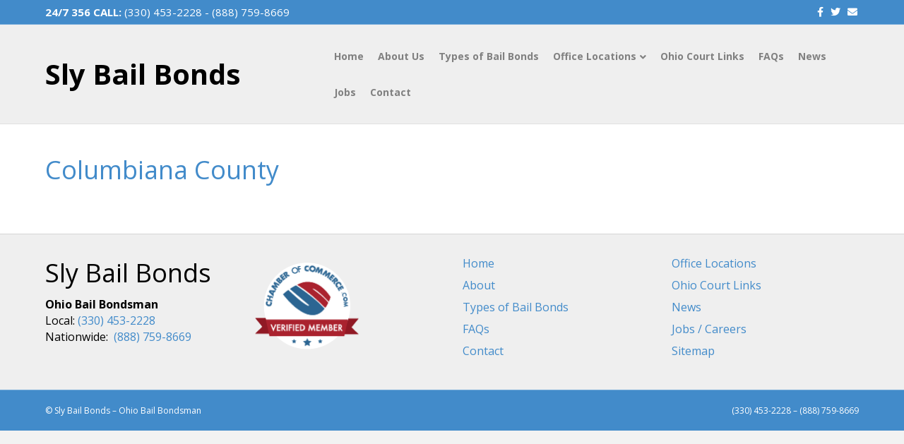

--- FILE ---
content_type: text/html; charset=UTF-8
request_url: https://www.slybailbonds.com/ohio/columbiana-county/
body_size: 10117
content:
<!DOCTYPE html>
<html lang="en-US">
<head>
<meta charset="UTF-8" />
<meta name='viewport' content='width=device-width, initial-scale=1.0' />
<meta http-equiv='X-UA-Compatible' content='IE=edge' />
<link rel="profile" href="https://gmpg.org/xfn/11" />
<meta name='robots' content='index, follow, max-image-preview:large, max-snippet:-1, max-video-preview:-1' />

	<!-- This site is optimized with the Yoast SEO Premium plugin v20.4 (Yoast SEO v26.5) - https://yoast.com/wordpress/plugins/seo/ -->
	<title>Columbiana County - Sly Bail Bonds - Ohio Bail Bondsman</title>
	<link rel="canonical" href="https://www.slybailbonds.com/ohio/columbiana-county/" />
	<meta property="og:locale" content="en_US" />
	<meta property="og:type" content="article" />
	<meta property="og:title" content="Columbiana County" />
	<meta property="og:url" content="https://www.slybailbonds.com/ohio/columbiana-county/" />
	<meta property="og:site_name" content="Sly Bail Bonds - Ohio Bail Bondsman" />
	<meta property="article:publisher" content="https://www.facebook.com/SlyBailBonds" />
	<meta property="article:modified_time" content="2017-03-02T17:38:12+00:00" />
	<meta property="og:image" content="https://www.slybailbonds.com/wp-content/uploads/2014/01/akron-canton-ohio-bail-bondsman1.jpg" />
	<meta property="og:image:width" content="476" />
	<meta property="og:image:height" content="206" />
	<meta property="og:image:type" content="image/jpeg" />
	<meta name="twitter:card" content="summary_large_image" />
	<meta name="twitter:site" content="@slybailbonds" />
	<script type="application/ld+json" class="yoast-schema-graph">{"@context":"https://schema.org","@graph":[{"@type":"WebPage","@id":"https://www.slybailbonds.com/ohio/columbiana-county/","url":"https://www.slybailbonds.com/ohio/columbiana-county/","name":"Columbiana County - Sly Bail Bonds - Ohio Bail Bondsman","isPartOf":{"@id":"https://www.slybailbonds.com/#website"},"datePublished":"2014-01-26T17:10:51+00:00","dateModified":"2017-03-02T17:38:12+00:00","breadcrumb":{"@id":"https://www.slybailbonds.com/ohio/columbiana-county/#breadcrumb"},"inLanguage":"en-US","potentialAction":[{"@type":"ReadAction","target":["https://www.slybailbonds.com/ohio/columbiana-county/"]}]},{"@type":"BreadcrumbList","@id":"https://www.slybailbonds.com/ohio/columbiana-county/#breadcrumb","itemListElement":[{"@type":"ListItem","position":1,"name":"Home","item":"https://www.slybailbonds.com/"},{"@type":"ListItem","position":2,"name":"Ohio Bail Bonds","item":"https://www.slybailbonds.com/ohio/"},{"@type":"ListItem","position":3,"name":"Columbiana County"}]},{"@type":"WebSite","@id":"https://www.slybailbonds.com/#website","url":"https://www.slybailbonds.com/","name":"Sly Bail Bonds - Ohio Bail Bondsman","description":"As Low as 4% Down","publisher":{"@id":"https://www.slybailbonds.com/#organization"},"potentialAction":[{"@type":"SearchAction","target":{"@type":"EntryPoint","urlTemplate":"https://www.slybailbonds.com/?s={search_term_string}"},"query-input":{"@type":"PropertyValueSpecification","valueRequired":true,"valueName":"search_term_string"}}],"inLanguage":"en-US"},{"@type":"Organization","@id":"https://www.slybailbonds.com/#organization","name":"Sly Bail Bonds","url":"https://www.slybailbonds.com/","logo":{"@type":"ImageObject","inLanguage":"en-US","@id":"https://www.slybailbonds.com/#/schema/logo/image/","url":"https://www.slybailbonds.com/wp-content/uploads/2014/01/akron-canton-ohio-bail-bondsman1.jpg","contentUrl":"https://www.slybailbonds.com/wp-content/uploads/2014/01/akron-canton-ohio-bail-bondsman1.jpg","width":476,"height":206,"caption":"Sly Bail Bonds"},"image":{"@id":"https://www.slybailbonds.com/#/schema/logo/image/"},"sameAs":["https://www.facebook.com/SlyBailBonds","https://x.com/slybailbonds","http://www.linkedin.com/company/sly-bail-bonds","http://www.youtube.com/user/slybailbonds"]}]}</script>
	<!-- / Yoast SEO Premium plugin. -->


<link rel='dns-prefetch' href='//www.slybailbonds.com' />
<link rel='dns-prefetch' href='//fonts.googleapis.com' />
<link rel='dns-prefetch' href='//use.fontawesome.com' />
<link rel="alternate" type="application/rss+xml" title="Sly Bail Bonds - Ohio Bail Bondsman &raquo; Feed" href="https://www.slybailbonds.com/feed/" />
<link rel="alternate" type="application/rss+xml" title="Sly Bail Bonds - Ohio Bail Bondsman &raquo; Comments Feed" href="https://www.slybailbonds.com/comments/feed/" />
<link rel="alternate" title="oEmbed (JSON)" type="application/json+oembed" href="https://www.slybailbonds.com/wp-json/oembed/1.0/embed?url=https%3A%2F%2Fwww.slybailbonds.com%2Fohio%2Fcolumbiana-county%2F" />
<link rel="alternate" title="oEmbed (XML)" type="text/xml+oembed" href="https://www.slybailbonds.com/wp-json/oembed/1.0/embed?url=https%3A%2F%2Fwww.slybailbonds.com%2Fohio%2Fcolumbiana-county%2F&#038;format=xml" />
<style id='wp-img-auto-sizes-contain-inline-css'>
img:is([sizes=auto i],[sizes^="auto," i]){contain-intrinsic-size:3000px 1500px}
/*# sourceURL=wp-img-auto-sizes-contain-inline-css */
</style>
<link rel='stylesheet' id='fl-builder-google-fonts-759056eb653663508d33e34e12fb535e-css' href='https://fonts.googleapis.com/css?family=Open+Sans%3A300%2C400%2C700%2C400%2C700&#038;ver=0acd82c3d9c2e2700abf40318fcb2b4b' media='all' />
<style id='wp-emoji-styles-inline-css'>

	img.wp-smiley, img.emoji {
		display: inline !important;
		border: none !important;
		box-shadow: none !important;
		height: 1em !important;
		width: 1em !important;
		margin: 0 0.07em !important;
		vertical-align: -0.1em !important;
		background: none !important;
		padding: 0 !important;
	}
/*# sourceURL=wp-emoji-styles-inline-css */
</style>
<style id='wp-block-library-inline-css'>
:root{--wp-block-synced-color:#7a00df;--wp-block-synced-color--rgb:122,0,223;--wp-bound-block-color:var(--wp-block-synced-color);--wp-editor-canvas-background:#ddd;--wp-admin-theme-color:#007cba;--wp-admin-theme-color--rgb:0,124,186;--wp-admin-theme-color-darker-10:#006ba1;--wp-admin-theme-color-darker-10--rgb:0,107,160.5;--wp-admin-theme-color-darker-20:#005a87;--wp-admin-theme-color-darker-20--rgb:0,90,135;--wp-admin-border-width-focus:2px}@media (min-resolution:192dpi){:root{--wp-admin-border-width-focus:1.5px}}.wp-element-button{cursor:pointer}:root .has-very-light-gray-background-color{background-color:#eee}:root .has-very-dark-gray-background-color{background-color:#313131}:root .has-very-light-gray-color{color:#eee}:root .has-very-dark-gray-color{color:#313131}:root .has-vivid-green-cyan-to-vivid-cyan-blue-gradient-background{background:linear-gradient(135deg,#00d084,#0693e3)}:root .has-purple-crush-gradient-background{background:linear-gradient(135deg,#34e2e4,#4721fb 50%,#ab1dfe)}:root .has-hazy-dawn-gradient-background{background:linear-gradient(135deg,#faaca8,#dad0ec)}:root .has-subdued-olive-gradient-background{background:linear-gradient(135deg,#fafae1,#67a671)}:root .has-atomic-cream-gradient-background{background:linear-gradient(135deg,#fdd79a,#004a59)}:root .has-nightshade-gradient-background{background:linear-gradient(135deg,#330968,#31cdcf)}:root .has-midnight-gradient-background{background:linear-gradient(135deg,#020381,#2874fc)}:root{--wp--preset--font-size--normal:16px;--wp--preset--font-size--huge:42px}.has-regular-font-size{font-size:1em}.has-larger-font-size{font-size:2.625em}.has-normal-font-size{font-size:var(--wp--preset--font-size--normal)}.has-huge-font-size{font-size:var(--wp--preset--font-size--huge)}.has-text-align-center{text-align:center}.has-text-align-left{text-align:left}.has-text-align-right{text-align:right}.has-fit-text{white-space:nowrap!important}#end-resizable-editor-section{display:none}.aligncenter{clear:both}.items-justified-left{justify-content:flex-start}.items-justified-center{justify-content:center}.items-justified-right{justify-content:flex-end}.items-justified-space-between{justify-content:space-between}.screen-reader-text{border:0;clip-path:inset(50%);height:1px;margin:-1px;overflow:hidden;padding:0;position:absolute;width:1px;word-wrap:normal!important}.screen-reader-text:focus{background-color:#ddd;clip-path:none;color:#444;display:block;font-size:1em;height:auto;left:5px;line-height:normal;padding:15px 23px 14px;text-decoration:none;top:5px;width:auto;z-index:100000}html :where(.has-border-color){border-style:solid}html :where([style*=border-top-color]){border-top-style:solid}html :where([style*=border-right-color]){border-right-style:solid}html :where([style*=border-bottom-color]){border-bottom-style:solid}html :where([style*=border-left-color]){border-left-style:solid}html :where([style*=border-width]){border-style:solid}html :where([style*=border-top-width]){border-top-style:solid}html :where([style*=border-right-width]){border-right-style:solid}html :where([style*=border-bottom-width]){border-bottom-style:solid}html :where([style*=border-left-width]){border-left-style:solid}html :where(img[class*=wp-image-]){height:auto;max-width:100%}:where(figure){margin:0 0 1em}html :where(.is-position-sticky){--wp-admin--admin-bar--position-offset:var(--wp-admin--admin-bar--height,0px)}@media screen and (max-width:600px){html :where(.is-position-sticky){--wp-admin--admin-bar--position-offset:0px}}

/*# sourceURL=wp-block-library-inline-css */
</style><style id='global-styles-inline-css'>
:root{--wp--preset--aspect-ratio--square: 1;--wp--preset--aspect-ratio--4-3: 4/3;--wp--preset--aspect-ratio--3-4: 3/4;--wp--preset--aspect-ratio--3-2: 3/2;--wp--preset--aspect-ratio--2-3: 2/3;--wp--preset--aspect-ratio--16-9: 16/9;--wp--preset--aspect-ratio--9-16: 9/16;--wp--preset--color--black: #000000;--wp--preset--color--cyan-bluish-gray: #abb8c3;--wp--preset--color--white: #ffffff;--wp--preset--color--pale-pink: #f78da7;--wp--preset--color--vivid-red: #cf2e2e;--wp--preset--color--luminous-vivid-orange: #ff6900;--wp--preset--color--luminous-vivid-amber: #fcb900;--wp--preset--color--light-green-cyan: #7bdcb5;--wp--preset--color--vivid-green-cyan: #00d084;--wp--preset--color--pale-cyan-blue: #8ed1fc;--wp--preset--color--vivid-cyan-blue: #0693e3;--wp--preset--color--vivid-purple: #9b51e0;--wp--preset--gradient--vivid-cyan-blue-to-vivid-purple: linear-gradient(135deg,rgb(6,147,227) 0%,rgb(155,81,224) 100%);--wp--preset--gradient--light-green-cyan-to-vivid-green-cyan: linear-gradient(135deg,rgb(122,220,180) 0%,rgb(0,208,130) 100%);--wp--preset--gradient--luminous-vivid-amber-to-luminous-vivid-orange: linear-gradient(135deg,rgb(252,185,0) 0%,rgb(255,105,0) 100%);--wp--preset--gradient--luminous-vivid-orange-to-vivid-red: linear-gradient(135deg,rgb(255,105,0) 0%,rgb(207,46,46) 100%);--wp--preset--gradient--very-light-gray-to-cyan-bluish-gray: linear-gradient(135deg,rgb(238,238,238) 0%,rgb(169,184,195) 100%);--wp--preset--gradient--cool-to-warm-spectrum: linear-gradient(135deg,rgb(74,234,220) 0%,rgb(151,120,209) 20%,rgb(207,42,186) 40%,rgb(238,44,130) 60%,rgb(251,105,98) 80%,rgb(254,248,76) 100%);--wp--preset--gradient--blush-light-purple: linear-gradient(135deg,rgb(255,206,236) 0%,rgb(152,150,240) 100%);--wp--preset--gradient--blush-bordeaux: linear-gradient(135deg,rgb(254,205,165) 0%,rgb(254,45,45) 50%,rgb(107,0,62) 100%);--wp--preset--gradient--luminous-dusk: linear-gradient(135deg,rgb(255,203,112) 0%,rgb(199,81,192) 50%,rgb(65,88,208) 100%);--wp--preset--gradient--pale-ocean: linear-gradient(135deg,rgb(255,245,203) 0%,rgb(182,227,212) 50%,rgb(51,167,181) 100%);--wp--preset--gradient--electric-grass: linear-gradient(135deg,rgb(202,248,128) 0%,rgb(113,206,126) 100%);--wp--preset--gradient--midnight: linear-gradient(135deg,rgb(2,3,129) 0%,rgb(40,116,252) 100%);--wp--preset--font-size--small: 13px;--wp--preset--font-size--medium: 20px;--wp--preset--font-size--large: 36px;--wp--preset--font-size--x-large: 42px;--wp--preset--spacing--20: 0.44rem;--wp--preset--spacing--30: 0.67rem;--wp--preset--spacing--40: 1rem;--wp--preset--spacing--50: 1.5rem;--wp--preset--spacing--60: 2.25rem;--wp--preset--spacing--70: 3.38rem;--wp--preset--spacing--80: 5.06rem;--wp--preset--shadow--natural: 6px 6px 9px rgba(0, 0, 0, 0.2);--wp--preset--shadow--deep: 12px 12px 50px rgba(0, 0, 0, 0.4);--wp--preset--shadow--sharp: 6px 6px 0px rgba(0, 0, 0, 0.2);--wp--preset--shadow--outlined: 6px 6px 0px -3px rgb(255, 255, 255), 6px 6px rgb(0, 0, 0);--wp--preset--shadow--crisp: 6px 6px 0px rgb(0, 0, 0);}:where(.is-layout-flex){gap: 0.5em;}:where(.is-layout-grid){gap: 0.5em;}body .is-layout-flex{display: flex;}.is-layout-flex{flex-wrap: wrap;align-items: center;}.is-layout-flex > :is(*, div){margin: 0;}body .is-layout-grid{display: grid;}.is-layout-grid > :is(*, div){margin: 0;}:where(.wp-block-columns.is-layout-flex){gap: 2em;}:where(.wp-block-columns.is-layout-grid){gap: 2em;}:where(.wp-block-post-template.is-layout-flex){gap: 1.25em;}:where(.wp-block-post-template.is-layout-grid){gap: 1.25em;}.has-black-color{color: var(--wp--preset--color--black) !important;}.has-cyan-bluish-gray-color{color: var(--wp--preset--color--cyan-bluish-gray) !important;}.has-white-color{color: var(--wp--preset--color--white) !important;}.has-pale-pink-color{color: var(--wp--preset--color--pale-pink) !important;}.has-vivid-red-color{color: var(--wp--preset--color--vivid-red) !important;}.has-luminous-vivid-orange-color{color: var(--wp--preset--color--luminous-vivid-orange) !important;}.has-luminous-vivid-amber-color{color: var(--wp--preset--color--luminous-vivid-amber) !important;}.has-light-green-cyan-color{color: var(--wp--preset--color--light-green-cyan) !important;}.has-vivid-green-cyan-color{color: var(--wp--preset--color--vivid-green-cyan) !important;}.has-pale-cyan-blue-color{color: var(--wp--preset--color--pale-cyan-blue) !important;}.has-vivid-cyan-blue-color{color: var(--wp--preset--color--vivid-cyan-blue) !important;}.has-vivid-purple-color{color: var(--wp--preset--color--vivid-purple) !important;}.has-black-background-color{background-color: var(--wp--preset--color--black) !important;}.has-cyan-bluish-gray-background-color{background-color: var(--wp--preset--color--cyan-bluish-gray) !important;}.has-white-background-color{background-color: var(--wp--preset--color--white) !important;}.has-pale-pink-background-color{background-color: var(--wp--preset--color--pale-pink) !important;}.has-vivid-red-background-color{background-color: var(--wp--preset--color--vivid-red) !important;}.has-luminous-vivid-orange-background-color{background-color: var(--wp--preset--color--luminous-vivid-orange) !important;}.has-luminous-vivid-amber-background-color{background-color: var(--wp--preset--color--luminous-vivid-amber) !important;}.has-light-green-cyan-background-color{background-color: var(--wp--preset--color--light-green-cyan) !important;}.has-vivid-green-cyan-background-color{background-color: var(--wp--preset--color--vivid-green-cyan) !important;}.has-pale-cyan-blue-background-color{background-color: var(--wp--preset--color--pale-cyan-blue) !important;}.has-vivid-cyan-blue-background-color{background-color: var(--wp--preset--color--vivid-cyan-blue) !important;}.has-vivid-purple-background-color{background-color: var(--wp--preset--color--vivid-purple) !important;}.has-black-border-color{border-color: var(--wp--preset--color--black) !important;}.has-cyan-bluish-gray-border-color{border-color: var(--wp--preset--color--cyan-bluish-gray) !important;}.has-white-border-color{border-color: var(--wp--preset--color--white) !important;}.has-pale-pink-border-color{border-color: var(--wp--preset--color--pale-pink) !important;}.has-vivid-red-border-color{border-color: var(--wp--preset--color--vivid-red) !important;}.has-luminous-vivid-orange-border-color{border-color: var(--wp--preset--color--luminous-vivid-orange) !important;}.has-luminous-vivid-amber-border-color{border-color: var(--wp--preset--color--luminous-vivid-amber) !important;}.has-light-green-cyan-border-color{border-color: var(--wp--preset--color--light-green-cyan) !important;}.has-vivid-green-cyan-border-color{border-color: var(--wp--preset--color--vivid-green-cyan) !important;}.has-pale-cyan-blue-border-color{border-color: var(--wp--preset--color--pale-cyan-blue) !important;}.has-vivid-cyan-blue-border-color{border-color: var(--wp--preset--color--vivid-cyan-blue) !important;}.has-vivid-purple-border-color{border-color: var(--wp--preset--color--vivid-purple) !important;}.has-vivid-cyan-blue-to-vivid-purple-gradient-background{background: var(--wp--preset--gradient--vivid-cyan-blue-to-vivid-purple) !important;}.has-light-green-cyan-to-vivid-green-cyan-gradient-background{background: var(--wp--preset--gradient--light-green-cyan-to-vivid-green-cyan) !important;}.has-luminous-vivid-amber-to-luminous-vivid-orange-gradient-background{background: var(--wp--preset--gradient--luminous-vivid-amber-to-luminous-vivid-orange) !important;}.has-luminous-vivid-orange-to-vivid-red-gradient-background{background: var(--wp--preset--gradient--luminous-vivid-orange-to-vivid-red) !important;}.has-very-light-gray-to-cyan-bluish-gray-gradient-background{background: var(--wp--preset--gradient--very-light-gray-to-cyan-bluish-gray) !important;}.has-cool-to-warm-spectrum-gradient-background{background: var(--wp--preset--gradient--cool-to-warm-spectrum) !important;}.has-blush-light-purple-gradient-background{background: var(--wp--preset--gradient--blush-light-purple) !important;}.has-blush-bordeaux-gradient-background{background: var(--wp--preset--gradient--blush-bordeaux) !important;}.has-luminous-dusk-gradient-background{background: var(--wp--preset--gradient--luminous-dusk) !important;}.has-pale-ocean-gradient-background{background: var(--wp--preset--gradient--pale-ocean) !important;}.has-electric-grass-gradient-background{background: var(--wp--preset--gradient--electric-grass) !important;}.has-midnight-gradient-background{background: var(--wp--preset--gradient--midnight) !important;}.has-small-font-size{font-size: var(--wp--preset--font-size--small) !important;}.has-medium-font-size{font-size: var(--wp--preset--font-size--medium) !important;}.has-large-font-size{font-size: var(--wp--preset--font-size--large) !important;}.has-x-large-font-size{font-size: var(--wp--preset--font-size--x-large) !important;}
/*# sourceURL=global-styles-inline-css */
</style>

<style id='classic-theme-styles-inline-css'>
/*! This file is auto-generated */
.wp-block-button__link{color:#fff;background-color:#32373c;border-radius:9999px;box-shadow:none;text-decoration:none;padding:calc(.667em + 2px) calc(1.333em + 2px);font-size:1.125em}.wp-block-file__button{background:#32373c;color:#fff;text-decoration:none}
/*# sourceURL=/wp-includes/css/classic-themes.min.css */
</style>
<link rel='stylesheet' id='contact-form-7-css' href='https://www.slybailbonds.com/wp-content/plugins/contact-form-7/includes/css/styles.css?ver=6.1.4' media='all' />
<link rel='stylesheet' id='symple_shortcode_styles-css' href='https://www.slybailbonds.com/wp-content/plugins/symple-shortcodes/shortcodes/css/symple_shortcodes_styles.css?ver=0acd82c3d9c2e2700abf40318fcb2b4b' media='all' />
<link rel='stylesheet' id='jquery-magnificpopup-css' href='https://www.slybailbonds.com/wp-content/themes/bb-theme/css/jquery.magnificpopup.css?ver=1.7.14' media='all' />
<link rel='stylesheet' id='font-awesome-5-css' href='https://use.fontawesome.com/releases/v5.15.4/css/all.css?ver=1.7.14' media='all' />
<link rel='stylesheet' id='bootstrap-4-css' href='https://www.slybailbonds.com/wp-content/themes/bb-theme/css/bootstrap-4.min.css?ver=1.7.14' media='all' />
<link rel='stylesheet' id='fl-automator-skin-css' href='https://www.slybailbonds.com/wp-content/uploads/bb-theme/skin-6539750bab879.css?ver=1.7.14' media='all' />
<link rel='stylesheet' id='fl-child-theme-css' href='https://www.slybailbonds.com/wp-content/themes/bb-theme-child/style.css?ver=0acd82c3d9c2e2700abf40318fcb2b4b' media='all' />
<script src="https://www.slybailbonds.com/wp-includes/js/jquery/jquery.min.js?ver=3.7.1" id="jquery-core-js" type="de79385baa52eb157ceaf79d-text/javascript"></script>
<script src="https://www.slybailbonds.com/wp-includes/js/jquery/jquery-migrate.min.js?ver=3.4.1" id="jquery-migrate-js" type="de79385baa52eb157ceaf79d-text/javascript"></script>
<link rel="https://api.w.org/" href="https://www.slybailbonds.com/wp-json/" /><link rel="alternate" title="JSON" type="application/json" href="https://www.slybailbonds.com/wp-json/wp/v2/pages/423" /><link rel="EditURI" type="application/rsd+xml" title="RSD" href="https://www.slybailbonds.com/xmlrpc.php?rsd" />

<link rel='shortlink' href='https://www.slybailbonds.com/?p=423' />
<link rel="icon" href="https://www.slybailbonds.com/wp-content/uploads/2013/08/cropped-cropped-bail-bonds-hammer-breifcase-32x32.jpg" sizes="32x32" />
<link rel="icon" href="https://www.slybailbonds.com/wp-content/uploads/2013/08/cropped-cropped-bail-bonds-hammer-breifcase-192x192.jpg" sizes="192x192" />
<link rel="apple-touch-icon" href="https://www.slybailbonds.com/wp-content/uploads/2013/08/cropped-cropped-bail-bonds-hammer-breifcase-180x180.jpg" />
<meta name="msapplication-TileImage" content="https://www.slybailbonds.com/wp-content/uploads/2013/08/cropped-cropped-bail-bonds-hammer-breifcase-270x270.jpg" />
</head>
<body class="wp-singular page-template-default page page-id-423 page-child parent-pageid-407 wp-theme-bb-theme wp-child-theme-bb-theme-child symple-shortcodes  symple-shortcodes-responsive fl-framework-bootstrap-4 fl-preset-default fl-full-width fl-scroll-to-top fl-submenu-indicator" itemscope="itemscope" itemtype="https://schema.org/WebPage">
<a aria-label="Skip to content" class="fl-screen-reader-text" href="#fl-main-content">Skip to content</a><div class="fl-page">
	<header class="fl-page-header fl-page-header-fixed fl-page-nav-right fl-page-nav-toggle-button fl-page-nav-toggle-visible-mobile"  role="banner">
	<div class="fl-page-header-wrap">
		<div class="fl-page-header-container container">
			<div class="fl-page-header-row row">
				<div class="col-md-12 col-lg-3 fl-page-logo-wrap">
					<div class="fl-page-header-logo">
						<a href="https://www.slybailbonds.com/"><div class="fl-logo-text" itemprop="name">Sly Bail Bonds</div></a>
					</div>
				</div>
				<div class="col-md-12 col-lg-9 fl-page-fixed-nav-wrap">
					<div class="fl-page-nav-wrap">
						<nav class="fl-page-nav fl-nav navbar navbar-default navbar-expand-md" aria-label="Header Menu" role="navigation">
							<button type="button" class="navbar-toggle navbar-toggler" data-toggle="collapse" data-target=".fl-page-nav-collapse">
								<span>Menu</span>
							</button>
							<div class="fl-page-nav-collapse collapse navbar-collapse">
								<ul id="menu-main-menu" class="nav navbar-nav navbar-right menu fl-theme-menu"><li id="menu-item-130" class="menu-item menu-item-type-post_type menu-item-object-page menu-item-home menu-item-130 nav-item"><a href="https://www.slybailbonds.com/" class="nav-link">Home</a></li>
<li id="menu-item-129" class="menu-item menu-item-type-post_type menu-item-object-page menu-item-129 nav-item"><a href="https://www.slybailbonds.com/bail-bondsmen/" class="nav-link">About Us</a></li>
<li id="menu-item-128" class="menu-item menu-item-type-post_type menu-item-object-page menu-item-128 nav-item"><a href="https://www.slybailbonds.com/types-of-bail-bonds/" class="nav-link">Types of Bail Bonds</a></li>
<li id="menu-item-132" class="menu-item menu-item-type-post_type menu-item-object-page menu-item-has-children menu-item-132 nav-item"><a href="https://www.slybailbonds.com/ohio-bail-bonds-office-locations/" class="nav-link">Office Locations</a><div class="fl-submenu-icon-wrap"><span class="fl-submenu-toggle-icon"></span></div>
<ul class="sub-menu">
	<li id="menu-item-140" class="menu-item menu-item-type-post_type menu-item-object-page menu-item-140 nav-item"><a href="https://www.slybailbonds.com/ohio-bail-bonds-office-locations/akron-bail-bonds/" class="nav-link">Akron (330) 794-6555</a></li>
	<li id="menu-item-244" class="menu-item menu-item-type-post_type menu-item-object-page menu-item-244 nav-item"><a href="https://www.slybailbonds.com/ohio-bail-bonds-office-locations/ashland-bail-bonds/" class="nav-link">Ashland (419) 544-2245</a></li>
	<li id="menu-item-241" class="menu-item menu-item-type-post_type menu-item-object-page menu-item-241 nav-item"><a href="https://www.slybailbonds.com/ohio-bail-bonds-office-locations/cambridge-bail-bonds/" class="nav-link">Cambridge (740) 673-0065</a></li>
	<li id="menu-item-1678" class="menu-item menu-item-type-post_type menu-item-object-page menu-item-1678 nav-item"><a href="https://www.slybailbonds.com/ohio-bail-bonds-office-locations/canfield-bail-bonds/" class="nav-link">Canfield (330) 904-3061</a></li>
	<li id="menu-item-138" class="menu-item menu-item-type-post_type menu-item-object-page menu-item-138 nav-item"><a href="https://www.slybailbonds.com/ohio-bail-bonds-office-locations/canton-bail-bonds/" class="nav-link">Canton (330) 453-2228</a></li>
	<li id="menu-item-137" class="menu-item menu-item-type-post_type menu-item-object-page menu-item-137 nav-item"><a href="https://www.slybailbonds.com/ohio-bail-bonds-office-locations/carrollton-bail-bonds/" class="nav-link">Carrollton (330) 853-2663</a></li>
	<li id="menu-item-1792" class="menu-item menu-item-type-post_type menu-item-object-page menu-item-1792 nav-item"><a href="https://www.slybailbonds.com/ohio-bail-bonds-office-locations/chillicothe-bail-bonds/" class="nav-link">Chillicothe (740) 889-9111</a></li>
	<li id="menu-item-4777" class="menu-item menu-item-type-post_type menu-item-object-page menu-item-4777 nav-item"><a href="https://www.slybailbonds.com/ohio-bail-bonds-office-locations/cincinnati-bail-bonds/" class="nav-link">Cincinnati (513) 913-2245</a></li>
	<li id="menu-item-5136" class="menu-item menu-item-type-post_type menu-item-object-page menu-item-5136 nav-item"><a href="https://www.slybailbonds.com/ohio-bail-bonds-office-locations/circleville-bail-bonds/" class="nav-link">Circleville Bail Bonds (740) 889-9111</a></li>
	<li id="menu-item-230" class="menu-item menu-item-type-post_type menu-item-object-page menu-item-230 nav-item"><a href="https://www.slybailbonds.com/ohio-bail-bonds-office-locations/cleveland-bail-bonds/" class="nav-link">Cleveland (216) 348-0200</a></li>
	<li id="menu-item-1216" class="menu-item menu-item-type-post_type menu-item-object-page menu-item-1216 nav-item"><a href="https://www.slybailbonds.com/ohio-bail-bonds-office-locations/columbus-bail-bonds/" class="nav-link">Columbus (614) 464-9000</a></li>
	<li id="menu-item-1677" class="menu-item menu-item-type-post_type menu-item-object-page menu-item-1677 nav-item"><a href="https://www.slybailbonds.com/ohio-bail-bonds-office-locations/dayton-bail-bonds/" class="nav-link">Dayton (937) 223-2007</a></li>
	<li id="menu-item-6475" class="menu-item menu-item-type-post_type menu-item-object-page menu-item-6475 nav-item"><a href="https://www.slybailbonds.com/ohio/allen-county-bail-bonds/" class="nav-link">Lima Bail Bonds (419) 222-9430</a></li>
	<li id="menu-item-142" class="menu-item menu-item-type-post_type menu-item-object-page menu-item-142 nav-item"><a href="https://www.slybailbonds.com/ohio-bail-bonds-office-locations/lisbon-bail-bonds/" class="nav-link">Lisbon (330) 853-2663</a></li>
	<li id="menu-item-1871" class="menu-item menu-item-type-post_type menu-item-object-page menu-item-1871 nav-item"><a href="https://www.slybailbonds.com/ohio-bail-bonds-office-locations/logan-bail-bonds/" class="nav-link">Logan (740) 603-6763</a></li>
	<li id="menu-item-238" class="menu-item menu-item-type-post_type menu-item-object-page menu-item-238 nav-item"><a href="https://www.slybailbonds.com/ohio-bail-bonds-office-locations/lorain-bail-bonds/" class="nav-link">Lorain (440) 244-2400</a></li>
	<li id="menu-item-728" class="menu-item menu-item-type-post_type menu-item-object-page menu-item-728 nav-item"><a href="https://www.slybailbonds.com/ohio-bail-bonds-office-locations/mansfield-bail-bonds/" class="nav-link">Mansfield (419) 522-9990</a></li>
	<li id="menu-item-2248" class="menu-item menu-item-type-post_type menu-item-object-page menu-item-2248 nav-item"><a href="https://www.slybailbonds.com/ohio-bail-bonds-office-locations/marietta-bail-bonds/" class="nav-link">Marietta (740) 554-7000</a></li>
	<li id="menu-item-135" class="menu-item menu-item-type-post_type menu-item-object-page menu-item-135 nav-item"><a href="https://www.slybailbonds.com/ohio-bail-bonds-office-locations/medina-bail-bonds/" class="nav-link">Medina (330) 485-6428</a></li>
	<li id="menu-item-136" class="menu-item menu-item-type-post_type menu-item-object-page menu-item-136 nav-item"><a href="https://www.slybailbonds.com/ohio-bail-bonds-office-locations/new-philadelphia-bail-bonds/" class="nav-link">New Philly (330) 827-2245</a></li>
	<li id="menu-item-1181" class="menu-item menu-item-type-post_type menu-item-object-page menu-item-1181 nav-item"><a href="https://www.slybailbonds.com/ohio-bail-bonds-office-locations/ravenna-bail-bonds/" class="nav-link">Ravenna (330) 732-7000</a></li>
	<li id="menu-item-5137" class="menu-item menu-item-type-post_type menu-item-object-page menu-item-5137 nav-item"><a href="https://www.slybailbonds.com/ohio-bail-bonds-office-locations/springfield-bail-bonds/" class="nav-link">Springfield Bail Bonds (937) 707-0911</a></li>
	<li id="menu-item-4773" class="menu-item menu-item-type-post_type menu-item-object-page menu-item-4773 nav-item"><a href="https://www.slybailbonds.com/ohio-bail-bonds-office-locations/saint-clairsville-bail-bonds/" class="nav-link">St. Clairsville (740) 238-1214</a></li>
	<li id="menu-item-141" class="menu-item menu-item-type-post_type menu-item-object-page menu-item-141 nav-item"><a href="https://www.slybailbonds.com/ohio-bail-bonds-office-locations/steubenville-bail-bonds/" class="nav-link">Steubenville (740) 283-2245</a></li>
	<li id="menu-item-249" class="menu-item menu-item-type-post_type menu-item-object-page menu-item-249 nav-item"><a href="https://www.slybailbonds.com/ohio-bail-bonds-office-locations/toledo-bail-bonds/" class="nav-link">Toledo (419) 450-3100</a></li>
	<li id="menu-item-134" class="menu-item menu-item-type-post_type menu-item-object-page menu-item-134 nav-item"><a href="https://www.slybailbonds.com/ohio-bail-bonds-office-locations/wooster-bail-bonds/" class="nav-link">Wooster Call (330) 485-6428</a></li>
	<li id="menu-item-133" class="menu-item menu-item-type-post_type menu-item-object-page menu-item-133 nav-item"><a href="https://www.slybailbonds.com/ohio-bail-bonds-office-locations/youngstown-bail-bonds/" class="nav-link">Youngstown (330) 550-9111</a></li>
</ul>
</li>
<li id="menu-item-109" class="menu-item menu-item-type-post_type menu-item-object-page menu-item-109 nav-item"><a href="https://www.slybailbonds.com/ohio-court-links/" class="nav-link">Ohio Court Links</a></li>
<li id="menu-item-123" class="menu-item menu-item-type-post_type menu-item-object-page menu-item-123 nav-item"><a href="https://www.slybailbonds.com/faqs-bail-bonds-ohio-bail-bonds/" class="nav-link">FAQs</a></li>
<li id="menu-item-143" class="menu-item menu-item-type-post_type menu-item-object-page menu-item-143 nav-item"><a href="https://www.slybailbonds.com/news-bail-bonds/" class="nav-link">News</a></li>
<li id="menu-item-122" class="menu-item menu-item-type-post_type menu-item-object-page menu-item-122 nav-item"><a href="https://www.slybailbonds.com/job-opportunities/" class="nav-link">Jobs</a></li>
<li id="menu-item-105" class="menu-item menu-item-type-post_type menu-item-object-page menu-item-105 nav-item"><a href="https://www.slybailbonds.com/contact-us-sly-bail-bonds/" class="nav-link">Contact</a></li>
</ul>							</div>
						</nav>
					</div>
				</div>
			</div>
		</div>
	</div>
</header><!-- .fl-page-header-fixed -->
<div class="fl-page-bar">
	<div class="fl-page-bar-container container">
		<div class="fl-page-bar-row row">
			<div class="col-md-6 col-lg-6 text-left clearfix"><div class="fl-page-bar-text fl-page-bar-text-1"><div style="font-size:15px!important;"><b>24/7 356 CALL:</b> <a href="#">(330) 453-2228</a> - <a href="#">(888) 759-8669</a></div></div></div>			<div class="col-md-6 col-lg-6 text-right clearfix">	<div class="fl-social-icons">
	<a href="https://www.facebook.com/SlyBailBonds/" target="_self" rel="noopener noreferrer"><span class="sr-only">Facebook</span><i aria-hidden="true" class="fab fa-facebook-f mono"></i></a><a href="https://twitter.com/slybailbonds?lang=en" target="_self" rel="noopener noreferrer"><span class="sr-only">Twitter</span><i aria-hidden="true" class="fab fa-twitter mono"></i></a><a href="/cdn-cgi/l/email-protection#036b77777370392c2c7474742d706f7a61626a6f616c6d67702d606c6e2c606c6d776260772e76702e706f7a2e61626a6f2e616c6d67702c" rel="noopener noreferrer"><span class="sr-only">Email</span><i aria-hidden="true" class="fas fa-envelope mono"></i></a></div>
</div>		</div>
	</div>
</div><!-- .fl-page-bar -->
<header class="fl-page-header fl-page-header-primary fl-page-nav-right fl-page-nav-toggle-button fl-page-nav-toggle-visible-mobile" itemscope="itemscope" itemtype="https://schema.org/WPHeader"  role="banner">
	<div class="fl-page-header-wrap">
		<div class="fl-page-header-container container">
			<div class="fl-page-header-row row">
				<div class="col-md-12 col-lg-4 fl-page-header-logo-col">
					<div class="fl-page-header-logo" itemscope="itemscope" itemtype="https://schema.org/Organization">
						<a href="https://www.slybailbonds.com/" itemprop="url"><div class="fl-logo-text" itemprop="name">Sly Bail Bonds</div></a>
											</div>
				</div>
				<div class="col-md-12 col-lg-8 fl-page-nav-col">
					<div class="fl-page-nav-wrap">
						<nav class="fl-page-nav fl-nav navbar navbar-default navbar-expand-md" aria-label="Header Menu" itemscope="itemscope" itemtype="https://schema.org/SiteNavigationElement" role="navigation">
							<button type="button" class="navbar-toggle navbar-toggler" data-toggle="collapse" data-target=".fl-page-nav-collapse">
								<span>Menu</span>
							</button>
							<div class="fl-page-nav-collapse collapse navbar-collapse">
								<ul id="menu-main-menu-1" class="nav navbar-nav navbar-right menu fl-theme-menu"><li class="menu-item menu-item-type-post_type menu-item-object-page menu-item-home menu-item-130 nav-item"><a href="https://www.slybailbonds.com/" class="nav-link">Home</a></li>
<li class="menu-item menu-item-type-post_type menu-item-object-page menu-item-129 nav-item"><a href="https://www.slybailbonds.com/bail-bondsmen/" class="nav-link">About Us</a></li>
<li class="menu-item menu-item-type-post_type menu-item-object-page menu-item-128 nav-item"><a href="https://www.slybailbonds.com/types-of-bail-bonds/" class="nav-link">Types of Bail Bonds</a></li>
<li class="menu-item menu-item-type-post_type menu-item-object-page menu-item-has-children menu-item-132 nav-item"><a href="https://www.slybailbonds.com/ohio-bail-bonds-office-locations/" class="nav-link">Office Locations</a><div class="fl-submenu-icon-wrap"><span class="fl-submenu-toggle-icon"></span></div>
<ul class="sub-menu">
	<li class="menu-item menu-item-type-post_type menu-item-object-page menu-item-140 nav-item"><a href="https://www.slybailbonds.com/ohio-bail-bonds-office-locations/akron-bail-bonds/" class="nav-link">Akron (330) 794-6555</a></li>
	<li class="menu-item menu-item-type-post_type menu-item-object-page menu-item-244 nav-item"><a href="https://www.slybailbonds.com/ohio-bail-bonds-office-locations/ashland-bail-bonds/" class="nav-link">Ashland (419) 544-2245</a></li>
	<li class="menu-item menu-item-type-post_type menu-item-object-page menu-item-241 nav-item"><a href="https://www.slybailbonds.com/ohio-bail-bonds-office-locations/cambridge-bail-bonds/" class="nav-link">Cambridge (740) 673-0065</a></li>
	<li class="menu-item menu-item-type-post_type menu-item-object-page menu-item-1678 nav-item"><a href="https://www.slybailbonds.com/ohio-bail-bonds-office-locations/canfield-bail-bonds/" class="nav-link">Canfield (330) 904-3061</a></li>
	<li class="menu-item menu-item-type-post_type menu-item-object-page menu-item-138 nav-item"><a href="https://www.slybailbonds.com/ohio-bail-bonds-office-locations/canton-bail-bonds/" class="nav-link">Canton (330) 453-2228</a></li>
	<li class="menu-item menu-item-type-post_type menu-item-object-page menu-item-137 nav-item"><a href="https://www.slybailbonds.com/ohio-bail-bonds-office-locations/carrollton-bail-bonds/" class="nav-link">Carrollton (330) 853-2663</a></li>
	<li class="menu-item menu-item-type-post_type menu-item-object-page menu-item-1792 nav-item"><a href="https://www.slybailbonds.com/ohio-bail-bonds-office-locations/chillicothe-bail-bonds/" class="nav-link">Chillicothe (740) 889-9111</a></li>
	<li class="menu-item menu-item-type-post_type menu-item-object-page menu-item-4777 nav-item"><a href="https://www.slybailbonds.com/ohio-bail-bonds-office-locations/cincinnati-bail-bonds/" class="nav-link">Cincinnati (513) 913-2245</a></li>
	<li class="menu-item menu-item-type-post_type menu-item-object-page menu-item-5136 nav-item"><a href="https://www.slybailbonds.com/ohio-bail-bonds-office-locations/circleville-bail-bonds/" class="nav-link">Circleville Bail Bonds (740) 889-9111</a></li>
	<li class="menu-item menu-item-type-post_type menu-item-object-page menu-item-230 nav-item"><a href="https://www.slybailbonds.com/ohio-bail-bonds-office-locations/cleveland-bail-bonds/" class="nav-link">Cleveland (216) 348-0200</a></li>
	<li class="menu-item menu-item-type-post_type menu-item-object-page menu-item-1216 nav-item"><a href="https://www.slybailbonds.com/ohio-bail-bonds-office-locations/columbus-bail-bonds/" class="nav-link">Columbus (614) 464-9000</a></li>
	<li class="menu-item menu-item-type-post_type menu-item-object-page menu-item-1677 nav-item"><a href="https://www.slybailbonds.com/ohio-bail-bonds-office-locations/dayton-bail-bonds/" class="nav-link">Dayton (937) 223-2007</a></li>
	<li class="menu-item menu-item-type-post_type menu-item-object-page menu-item-6475 nav-item"><a href="https://www.slybailbonds.com/ohio/allen-county-bail-bonds/" class="nav-link">Lima Bail Bonds (419) 222-9430</a></li>
	<li class="menu-item menu-item-type-post_type menu-item-object-page menu-item-142 nav-item"><a href="https://www.slybailbonds.com/ohio-bail-bonds-office-locations/lisbon-bail-bonds/" class="nav-link">Lisbon (330) 853-2663</a></li>
	<li class="menu-item menu-item-type-post_type menu-item-object-page menu-item-1871 nav-item"><a href="https://www.slybailbonds.com/ohio-bail-bonds-office-locations/logan-bail-bonds/" class="nav-link">Logan (740) 603-6763</a></li>
	<li class="menu-item menu-item-type-post_type menu-item-object-page menu-item-238 nav-item"><a href="https://www.slybailbonds.com/ohio-bail-bonds-office-locations/lorain-bail-bonds/" class="nav-link">Lorain (440) 244-2400</a></li>
	<li class="menu-item menu-item-type-post_type menu-item-object-page menu-item-728 nav-item"><a href="https://www.slybailbonds.com/ohio-bail-bonds-office-locations/mansfield-bail-bonds/" class="nav-link">Mansfield (419) 522-9990</a></li>
	<li class="menu-item menu-item-type-post_type menu-item-object-page menu-item-2248 nav-item"><a href="https://www.slybailbonds.com/ohio-bail-bonds-office-locations/marietta-bail-bonds/" class="nav-link">Marietta (740) 554-7000</a></li>
	<li class="menu-item menu-item-type-post_type menu-item-object-page menu-item-135 nav-item"><a href="https://www.slybailbonds.com/ohio-bail-bonds-office-locations/medina-bail-bonds/" class="nav-link">Medina (330) 485-6428</a></li>
	<li class="menu-item menu-item-type-post_type menu-item-object-page menu-item-136 nav-item"><a href="https://www.slybailbonds.com/ohio-bail-bonds-office-locations/new-philadelphia-bail-bonds/" class="nav-link">New Philly (330) 827-2245</a></li>
	<li class="menu-item menu-item-type-post_type menu-item-object-page menu-item-1181 nav-item"><a href="https://www.slybailbonds.com/ohio-bail-bonds-office-locations/ravenna-bail-bonds/" class="nav-link">Ravenna (330) 732-7000</a></li>
	<li class="menu-item menu-item-type-post_type menu-item-object-page menu-item-5137 nav-item"><a href="https://www.slybailbonds.com/ohio-bail-bonds-office-locations/springfield-bail-bonds/" class="nav-link">Springfield Bail Bonds (937) 707-0911</a></li>
	<li class="menu-item menu-item-type-post_type menu-item-object-page menu-item-4773 nav-item"><a href="https://www.slybailbonds.com/ohio-bail-bonds-office-locations/saint-clairsville-bail-bonds/" class="nav-link">St. Clairsville (740) 238-1214</a></li>
	<li class="menu-item menu-item-type-post_type menu-item-object-page menu-item-141 nav-item"><a href="https://www.slybailbonds.com/ohio-bail-bonds-office-locations/steubenville-bail-bonds/" class="nav-link">Steubenville (740) 283-2245</a></li>
	<li class="menu-item menu-item-type-post_type menu-item-object-page menu-item-249 nav-item"><a href="https://www.slybailbonds.com/ohio-bail-bonds-office-locations/toledo-bail-bonds/" class="nav-link">Toledo (419) 450-3100</a></li>
	<li class="menu-item menu-item-type-post_type menu-item-object-page menu-item-134 nav-item"><a href="https://www.slybailbonds.com/ohio-bail-bonds-office-locations/wooster-bail-bonds/" class="nav-link">Wooster Call (330) 485-6428</a></li>
	<li class="menu-item menu-item-type-post_type menu-item-object-page menu-item-133 nav-item"><a href="https://www.slybailbonds.com/ohio-bail-bonds-office-locations/youngstown-bail-bonds/" class="nav-link">Youngstown (330) 550-9111</a></li>
</ul>
</li>
<li class="menu-item menu-item-type-post_type menu-item-object-page menu-item-109 nav-item"><a href="https://www.slybailbonds.com/ohio-court-links/" class="nav-link">Ohio Court Links</a></li>
<li class="menu-item menu-item-type-post_type menu-item-object-page menu-item-123 nav-item"><a href="https://www.slybailbonds.com/faqs-bail-bonds-ohio-bail-bonds/" class="nav-link">FAQs</a></li>
<li class="menu-item menu-item-type-post_type menu-item-object-page menu-item-143 nav-item"><a href="https://www.slybailbonds.com/news-bail-bonds/" class="nav-link">News</a></li>
<li class="menu-item menu-item-type-post_type menu-item-object-page menu-item-122 nav-item"><a href="https://www.slybailbonds.com/job-opportunities/" class="nav-link">Jobs</a></li>
<li class="menu-item menu-item-type-post_type menu-item-object-page menu-item-105 nav-item"><a href="https://www.slybailbonds.com/contact-us-sly-bail-bonds/" class="nav-link">Contact</a></li>
</ul>							</div>
						</nav>
					</div>
				</div>
			</div>
		</div>
	</div>
</header><!-- .fl-page-header -->
	<div id="fl-main-content" class="fl-page-content" itemprop="mainContentOfPage" role="main">

		
<div class="fl-content-full container">
	<div class="row">
		<div class="fl-content col-md-12">
			<article class="fl-post post-423 page type-page status-publish hentry" id="fl-post-423" itemscope="itemscope" itemtype="https://schema.org/CreativeWork">

		<header class="fl-post-header">
		<h1 class="fl-post-title" itemprop="headline">Columbiana County</h1>
			</header><!-- .fl-post-header -->
			<div class="fl-post-content clearfix" itemprop="text">
			</div><!-- .fl-post-content -->
	
</article>

<!-- .fl-post -->
		</div>
	</div>
</div>


	</div><!-- .fl-page-content -->
		<footer class="fl-page-footer-wrap" itemscope="itemscope" itemtype="https://schema.org/WPFooter"  role="contentinfo">
		<div class="fl-page-footer-widgets">
	<div class="fl-page-footer-widgets-container container">
		<div class="fl-page-footer-widgets-row row">
		<div class="col-md-3 col-lg-3 fl-page-footer-widget-col fl-page-footer-widget-col-1"><aside id="text-21" class="fl-widget widget_text">			<div class="textwidget"><h1>Sly Bail Bonds</h1>
<strong>Ohio Bail Bondsman</strong><br>
Local: <a href="tel:3304532228" target="_blank">(330) 453-2228</a><br>
Nationwide:  <a href="tel:8887598669"  target="_blank">(888) 759-8669</a><br>

&nbsp;</div>
		</aside></div><div class="col-md-3 col-lg-3 fl-page-footer-widget-col fl-page-footer-widget-col-2"><aside id="text-25" class="fl-widget widget_text">			<div class="textwidget"><p><a href="https://www.chamberofcommerce.com/canton-oh/47137753-sly-bail-bonds"><img decoding="async" align="center" src="https://d3pdiyb8gd93c9.cloudfront.net/Badges/Chamber-badge-white-01.png" width="150" alt="Chamber Certified" /></a></p>
</div>
		</aside></div><div class="col-md-3 col-lg-3 fl-page-footer-widget-col fl-page-footer-widget-col-3"><aside id="text-26" class="fl-widget widget_text">			<div class="textwidget"><ul>
<li><a href="https://www.slybailbonds.com/">Home</a></li>
<li><a href="https://www.slybailbonds.com/bail-bondsmen/">About</a></li>
<li><a href="https://www.slybailbonds.com/types-of-bail-bonds/">Types of Bail Bonds</a></li>
<li><a href="https://www.slybailbonds.com/faqs-bail-bonds-ohio-bail-bonds/">FAQs</a></li>
<li><a href="https://www.slybailbonds.com/contact-us-sly-bail-bonds/">Contact</a></li>
</ul>
</div>
		</aside></div><div class="col-md-3 col-lg-3 fl-page-footer-widget-col fl-page-footer-widget-col-4"><aside id="text-27" class="fl-widget widget_text">			<div class="textwidget"><ul>
<li><a href="https://www.slybailbonds.com/ohio-bail-bonds-office-locations/">Office Locations</a></li>
<li><a href="https://www.slybailbonds.com/ohio-court-links/">Ohio Court Links</a></li>
<li><a href="https://www.slybailbonds.com/news-bail-bonds/">News</a></li>
<li><a href="https://www.slybailbonds.com/job-opportunities/">Jobs / Careers</a></li>
<li><a href="https://www.slybailbonds.com/">Sitemap</a></li>
</ul>
</div>
		</aside></div>		</div>
	</div>
</div><!-- .fl-page-footer-widgets -->
<div class="fl-page-footer">
	<div class="fl-page-footer-container container">
		<div class="fl-page-footer-row row">
			<div class="col-md-6 col-lg-6 text-left clearfix"><div class="fl-page-footer-text fl-page-footer-text-1">© Sly Bail Bonds – Ohio Bail Bondsman</div></div>			<div class="col-md-6 col-lg-6 text-right clearfix"><div class="fl-page-footer-text fl-page-footer-text-2"><a href="tel:3304532228">(330) 453-2228</a> – <a href="tel:8887598669">(888) 759-8669</a></div></div>		</div>
	</div>
</div><!-- .fl-page-footer -->
	</footer>
		</div><!-- .fl-page -->
<script data-cfasync="false" src="/cdn-cgi/scripts/5c5dd728/cloudflare-static/email-decode.min.js"></script><script type="speculationrules">
{"prefetch":[{"source":"document","where":{"and":[{"href_matches":"/*"},{"not":{"href_matches":["/wp-*.php","/wp-admin/*","/wp-content/uploads/*","/wp-content/*","/wp-content/plugins/*","/wp-content/themes/bb-theme-child/*","/wp-content/themes/bb-theme/*","/*\\?(.+)"]}},{"not":{"selector_matches":"a[rel~=\"nofollow\"]"}},{"not":{"selector_matches":".no-prefetch, .no-prefetch a"}}]},"eagerness":"conservative"}]}
</script>
<a href="#" id="fl-to-top"><span class="sr-only">Scroll To Top</span><i class="fas fa-chevron-up" aria-hidden="true"></i></a><script src="https://www.slybailbonds.com/wp-includes/js/dist/hooks.min.js?ver=dd5603f07f9220ed27f1" id="wp-hooks-js" type="de79385baa52eb157ceaf79d-text/javascript"></script>
<script src="https://www.slybailbonds.com/wp-includes/js/dist/i18n.min.js?ver=c26c3dc7bed366793375" id="wp-i18n-js" type="de79385baa52eb157ceaf79d-text/javascript"></script>
<script id="wp-i18n-js-after" type="de79385baa52eb157ceaf79d-text/javascript">
wp.i18n.setLocaleData( { 'text direction\u0004ltr': [ 'ltr' ] } );
//# sourceURL=wp-i18n-js-after
</script>
<script src="https://www.slybailbonds.com/wp-content/plugins/contact-form-7/includes/swv/js/index.js?ver=6.1.4" id="swv-js" type="de79385baa52eb157ceaf79d-text/javascript"></script>
<script id="contact-form-7-js-before" type="de79385baa52eb157ceaf79d-text/javascript">
var wpcf7 = {
    "api": {
        "root": "https:\/\/www.slybailbonds.com\/wp-json\/",
        "namespace": "contact-form-7\/v1"
    }
};
//# sourceURL=contact-form-7-js-before
</script>
<script src="https://www.slybailbonds.com/wp-content/plugins/contact-form-7/includes/js/index.js?ver=6.1.4" id="contact-form-7-js" type="de79385baa52eb157ceaf79d-text/javascript"></script>
<script src="https://www.slybailbonds.com/wp-content/themes/bb-theme/js/jquery.throttle.min.js?ver=1.7.14" id="jquery-throttle-js" type="de79385baa52eb157ceaf79d-text/javascript"></script>
<script src="https://www.slybailbonds.com/wp-content/themes/bb-theme/js/jquery.magnificpopup.min.js?ver=1.7.14" id="jquery-magnificpopup-js" type="de79385baa52eb157ceaf79d-text/javascript"></script>
<script src="https://www.slybailbonds.com/wp-content/themes/bb-theme/js/jquery.fitvids.js?ver=1.7.14" id="jquery-fitvids-js" type="de79385baa52eb157ceaf79d-text/javascript"></script>
<script src="https://www.slybailbonds.com/wp-content/themes/bb-theme/js/bootstrap-4.min.js?ver=1.7.14" id="bootstrap-4-js" type="de79385baa52eb157ceaf79d-text/javascript"></script>
<script id="fl-automator-js-extra" type="de79385baa52eb157ceaf79d-text/javascript">
var themeopts = {"medium_breakpoint":"992","mobile_breakpoint":"768","scrollTopPosition":"800"};
//# sourceURL=fl-automator-js-extra
</script>
<script src="https://www.slybailbonds.com/wp-content/themes/bb-theme/js/theme.min.js?ver=1.7.14" id="fl-automator-js" type="de79385baa52eb157ceaf79d-text/javascript"></script>
<script id="wp-emoji-settings" type="application/json">
{"baseUrl":"https://s.w.org/images/core/emoji/17.0.2/72x72/","ext":".png","svgUrl":"https://s.w.org/images/core/emoji/17.0.2/svg/","svgExt":".svg","source":{"concatemoji":"https://www.slybailbonds.com/wp-includes/js/wp-emoji-release.min.js?ver=0acd82c3d9c2e2700abf40318fcb2b4b"}}
</script>
<script type="de79385baa52eb157ceaf79d-module">
/*! This file is auto-generated */
const a=JSON.parse(document.getElementById("wp-emoji-settings").textContent),o=(window._wpemojiSettings=a,"wpEmojiSettingsSupports"),s=["flag","emoji"];function i(e){try{var t={supportTests:e,timestamp:(new Date).valueOf()};sessionStorage.setItem(o,JSON.stringify(t))}catch(e){}}function c(e,t,n){e.clearRect(0,0,e.canvas.width,e.canvas.height),e.fillText(t,0,0);t=new Uint32Array(e.getImageData(0,0,e.canvas.width,e.canvas.height).data);e.clearRect(0,0,e.canvas.width,e.canvas.height),e.fillText(n,0,0);const a=new Uint32Array(e.getImageData(0,0,e.canvas.width,e.canvas.height).data);return t.every((e,t)=>e===a[t])}function p(e,t){e.clearRect(0,0,e.canvas.width,e.canvas.height),e.fillText(t,0,0);var n=e.getImageData(16,16,1,1);for(let e=0;e<n.data.length;e++)if(0!==n.data[e])return!1;return!0}function u(e,t,n,a){switch(t){case"flag":return n(e,"\ud83c\udff3\ufe0f\u200d\u26a7\ufe0f","\ud83c\udff3\ufe0f\u200b\u26a7\ufe0f")?!1:!n(e,"\ud83c\udde8\ud83c\uddf6","\ud83c\udde8\u200b\ud83c\uddf6")&&!n(e,"\ud83c\udff4\udb40\udc67\udb40\udc62\udb40\udc65\udb40\udc6e\udb40\udc67\udb40\udc7f","\ud83c\udff4\u200b\udb40\udc67\u200b\udb40\udc62\u200b\udb40\udc65\u200b\udb40\udc6e\u200b\udb40\udc67\u200b\udb40\udc7f");case"emoji":return!a(e,"\ud83e\u1fac8")}return!1}function f(e,t,n,a){let r;const o=(r="undefined"!=typeof WorkerGlobalScope&&self instanceof WorkerGlobalScope?new OffscreenCanvas(300,150):document.createElement("canvas")).getContext("2d",{willReadFrequently:!0}),s=(o.textBaseline="top",o.font="600 32px Arial",{});return e.forEach(e=>{s[e]=t(o,e,n,a)}),s}function r(e){var t=document.createElement("script");t.src=e,t.defer=!0,document.head.appendChild(t)}a.supports={everything:!0,everythingExceptFlag:!0},new Promise(t=>{let n=function(){try{var e=JSON.parse(sessionStorage.getItem(o));if("object"==typeof e&&"number"==typeof e.timestamp&&(new Date).valueOf()<e.timestamp+604800&&"object"==typeof e.supportTests)return e.supportTests}catch(e){}return null}();if(!n){if("undefined"!=typeof Worker&&"undefined"!=typeof OffscreenCanvas&&"undefined"!=typeof URL&&URL.createObjectURL&&"undefined"!=typeof Blob)try{var e="postMessage("+f.toString()+"("+[JSON.stringify(s),u.toString(),c.toString(),p.toString()].join(",")+"));",a=new Blob([e],{type:"text/javascript"});const r=new Worker(URL.createObjectURL(a),{name:"wpTestEmojiSupports"});return void(r.onmessage=e=>{i(n=e.data),r.terminate(),t(n)})}catch(e){}i(n=f(s,u,c,p))}t(n)}).then(e=>{for(const n in e)a.supports[n]=e[n],a.supports.everything=a.supports.everything&&a.supports[n],"flag"!==n&&(a.supports.everythingExceptFlag=a.supports.everythingExceptFlag&&a.supports[n]);var t;a.supports.everythingExceptFlag=a.supports.everythingExceptFlag&&!a.supports.flag,a.supports.everything||((t=a.source||{}).concatemoji?r(t.concatemoji):t.wpemoji&&t.twemoji&&(r(t.twemoji),r(t.wpemoji)))});
//# sourceURL=https://www.slybailbonds.com/wp-includes/js/wp-emoji-loader.min.js
</script>
<script src="/cdn-cgi/scripts/7d0fa10a/cloudflare-static/rocket-loader.min.js" data-cf-settings="de79385baa52eb157ceaf79d-|49" defer></script><script defer src="https://static.cloudflareinsights.com/beacon.min.js/vcd15cbe7772f49c399c6a5babf22c1241717689176015" integrity="sha512-ZpsOmlRQV6y907TI0dKBHq9Md29nnaEIPlkf84rnaERnq6zvWvPUqr2ft8M1aS28oN72PdrCzSjY4U6VaAw1EQ==" data-cf-beacon='{"version":"2024.11.0","token":"c584a27d35d84803ab48659e5c78a4ee","r":1,"server_timing":{"name":{"cfCacheStatus":true,"cfEdge":true,"cfExtPri":true,"cfL4":true,"cfOrigin":true,"cfSpeedBrain":true},"location_startswith":null}}' crossorigin="anonymous"></script>
</body>
</html>
